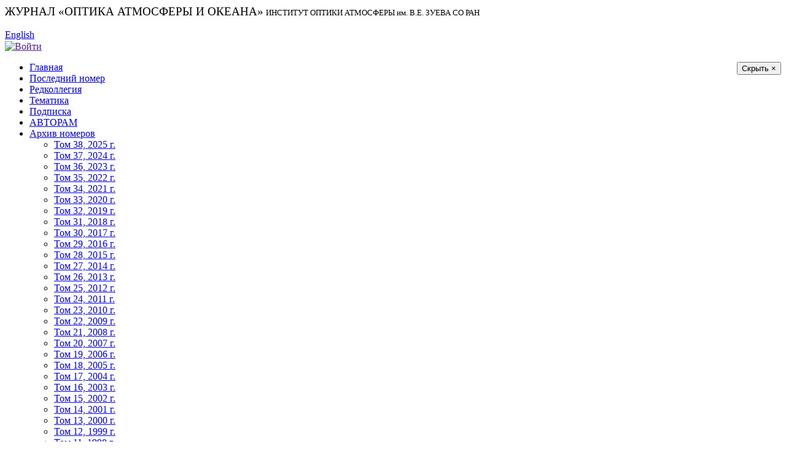

--- FILE ---
content_type: text/html; charset=UTF-8
request_url: https://ao-pv.iao.ru/ru/content/vol.1-1988/iss.11
body_size: 6804
content:
<!DOCTYPE html>
<html>

<head>
    <meta http-equiv="Content-Type" content="text/html" />
    <meta charset="UTF-8">
    <meta http-equiv="X-UA-Compatible" content="IE=edge">
    <meta name="viewport" content="width=device-width, initial-scale=1">
    <link rel="shortcut icon" href="/portal/favicon.ico" type="image/x-icon" />
        <title>Журнал «Оптика атмосферы и океана»</title>
    <meta name="csrf-param" content="_csrf-ao">
<meta name="csrf-token" content="c1Y7OpQY6hIezNxPFqRaH-gF1_syn2ppWvMuShd6WmABGxZg9X6cQnKHmRZl4G5Jq2GRogH-AyJttFwMUy0NDw==">

<link href="/assets/95fc121a/css/bootstrap.css" rel="stylesheet">
<link href="/portal/css/w3.css" rel="stylesheet">
<link href="/portal/css/main.css" rel="stylesheet">
<link href="/portal/css/form.css" rel="stylesheet">
<link href="/css/site.css" rel="stylesheet">
<link href="/portal/bvi/css/bvi.min.css" rel="stylesheet">
<link href="/assets/9d81c852/themes/redmond/jquery-ui.css" rel="stylesheet"></head>

<body class="ao">

<div id="wrapper">
    <header>
        <div class="logo">
            <div style="display: table-cell; vertical-align: middle">
                        <big>ЖУРНАЛ «ОПТИКА АТМОСФЕРЫ И ОКЕАНА»</big>
            <small>ИНСТИТУТ ОПТИКИ АТМОСФЕРЫ <low>им.</low> В.Е. ЗУЕВА СО РАН</small>
            </div>
        </div><!-- logo -->
        <div class="right w3-hide-small w3-hide-medium">
            <div style="display: table-cell; vertical-align: middle">
    	    
            <a href="#" class="bvi-panel-open " title="">
                <span class="icon icon__view mr-2"></span>
                <span></span>
            </a><br /><a href="/en/content/vol.1-1988/iss.11">English</a>            <div id="uinfo">
		                    <a href="" id="login" title="Login prompt"><img src="/portal/img/icons/login.png" height="16" title="Войти" style="vertical-align:middle" /></a>
		            </div>
            </div>
        </div><!-- right -->
    </header>
    
    <div id="login-dialog" style="margin:auto; width:420px"></div>    <!--div style="position: relative"-->
        
        <div class="left-menu" id="left-menu">
                        <button id="menu-hide" class="w3-button w3-hide-large" style="float:right;">Скрыть &times;</button>
                                    <!-- Menu !-->
            <ul class="menu"><li><a href="/ru/home">Главная</a></li>
<li><a href="/ru/current">Последний номер</a></li>
<li><a href="/ru/colleg">Редколлегия</a></li>
<li><a href="/ru/subject">Тематика</a></li>
<li><a href="/ru/subscr">Подписка</a></li>
<li><a href="/ru/rules">АВТОРАМ</a></li>
<li class="open"><a href="/ru/content">Архив номеров</a>
<ul>
<li><a href="/ru/content/vol.38-2025">Том 38, 2025 г.</a></li>
<li><a href="/ru/content/vol.37-2024">Том 37, 2024 г.</a></li>
<li><a href="/ru/content/vol.36-2023">Том 36, 2023 г.</a></li>
<li><a href="/ru/content/vol.35-2022">Том 35, 2022 г.</a></li>
<li><a href="/ru/content/vol.34-2021">Том 34, 2021 г.</a></li>
<li><a href="/ru/content/vol.33-2020">Том 33, 2020 г.</a></li>
<li><a href="/ru/content/vol.32-2019">Том 32, 2019 г.</a></li>
<li><a href="/ru/content/vol.31-2018">Том 31, 2018 г.</a></li>
<li><a href="/ru/content/vol.30-2017">Том 30, 2017 г.</a></li>
<li><a href="/ru/content/vol.29-2016">Том 29, 2016 г.</a></li>
<li><a href="/ru/content/vol.28-2015">Том 28, 2015 г.</a></li>
<li><a href="/ru/content/vol.27-2014">Том 27, 2014 г.</a></li>
<li><a href="/ru/content/vol.26-2013">Том 26, 2013 г.</a></li>
<li><a href="/ru/content/vol.25-2012">Том 25, 2012 г.</a></li>
<li><a href="/ru/content/vol.24-2011">Том 24, 2011 г.</a></li>
<li><a href="/ru/content/vol.23-2010">Том 23, 2010 г.</a></li>
<li><a href="/ru/content/vol.22-2009">Том 22, 2009 г.</a></li>
<li><a href="/ru/content/vol.21-2008">Том 21, 2008 г.</a></li>
<li><a href="/ru/content/vol.20-2007">Том 20, 2007 г.</a></li>
<li><a href="/ru/content/vol.19-2006">Том 19, 2006 г.</a></li>
<li><a href="/ru/content/vol.18-2005">Том 18, 2005 г.</a></li>
<li><a href="/ru/content/vol.17-2004">Том 17, 2004 г.</a></li>
<li><a href="/ru/content/vol.16-2003">Том 16, 2003 г.</a></li>
<li><a href="/ru/content/vol.15-2002">Том 15, 2002 г.</a></li>
<li><a href="/ru/content/vol.14-2001">Том 14, 2001 г.</a></li>
<li><a href="/ru/content/vol.13-2000">Том 13, 2000 г.</a></li>
<li><a href="/ru/content/vol.12-1999">Том 12, 1999 г.</a></li>
<li><a href="/ru/content/vol.11-1998">Том 11, 1998 г.</a></li>
<li><a href="/ru/content/vol.10-1997">Том 10, 1997 г.</a></li>
<li><a href="/ru/content/vol.9-1996">Том 9, 1996 г.</a></li>
<li><a href="/ru/content/vol.8-1995">Том 8, 1995 г.</a></li>
<li><a href="/ru/content/vol.7-1994">Том 7, 1994 г.</a></li>
<li><a href="/ru/content/vol.6-1993">Том 6, 1993 г.</a></li>
<li><a href="/ru/content/vol.5-1992">Том 5, 1992 г.</a></li>
<li><a href="/ru/content/vol.4-1991">Том 4, 1991 г.</a></li>
<li><a href="/ru/content/vol.3-1990">Том 3, 1990 г.</a></li>
<li><a href="/ru/content/vol.2-1989">Том 2, 1989 г.</a></li>
<li class="open"><a href="/ru/content/vol.1-1988">Том 1, 1988 г.</a>
<ul>
<li><a href="/ru/content/vol.1-1988/iss.01">Номер 01</a></li>
<li><a href="/ru/content/vol.1-1988/iss.02">Номер 02</a></li>
<li><a href="/ru/content/vol.1-1988/iss.03">Номер 03</a></li>
<li><a href="/ru/content/vol.1-1988/iss.04">Номер 04</a></li>
<li><a href="/ru/content/vol.1-1988/iss.05">Номер 05</a></li>
<li><a href="/ru/content/vol.1-1988/iss.06">Номер 06</a></li>
<li><a href="/ru/content/vol.1-1988/iss.07">Номер 07</a></li>
<li><a href="/ru/content/vol.1-1988/iss.08">Номер 08</a></li>
<li><a href="/ru/content/vol.1-1988/iss.09">Номер 09</a></li>
<li><a href="/ru/content/vol.1-1988/iss.10">Номер 10</a></li>
<li class="open"><a href="/ru/content/vol.1-1988/iss.11">Номер 11</a></li>
<li><a href="/ru/content/vol.1-1988/iss.12">Номер 12</a></li>
</ul>
</li>
</ul>
</li>
<li><a href="/ru/search">Поиск</a></li>
<li><a href="/ru/docs">Рецензирование</a></li>
<li><a href="http://www.iao.ru/ru">Сайт ИОА СО РАН</a></li></ul>            <!-- End of Menu !-->
        </div><!-- class="left-menu" -->
        <div class="w3-main content">
                        <div class="opt w3-hide-large">
                <div style="display: table-cell; vertical-align: middle">
                    
            <a href="#" class="bvi-panel-open " title="">
                <span class="icon icon__view mr-2"></span>
                <span></span>
            </a>&nbsp;<a href="/en/content/vol.1-1988/iss.11">English</a>                </div>
            </div>
            <button id="menu-show" class="w3-button w3-large w3-hide-large ms-fixed" title="Показать меню">&#9776;</button>
                        <div class="w3-col l12">
                <div class="padding">
                    
<!-- Content !-->
<!--div class="w3-col l12"-->
    <div class="padding">
        <div class="breadcrumbs"><a href="/ru/home">Главная</a> &raquo; <a href="/ru/content">Архив номеров</a> &raquo; <a href="/ru/content/vol.1-1988">Том 1, 1988 г.</a> &raquo; Номер 11</div>                
    <h1>Содержание номера 11 тома 1, 1988 г.</h1>



<div class="articles">
    <div>
                <a class="load" href="/ru/content/text?vol=1&amp;issue=11&amp;num=1" title="Текст статьи" target="_paper">pdf</a>                <a class="title" href="/ru/content/vol.1-1988/iss.11/1">
        1. Жиляков А. С., Макушкин Ю. С., Маликова А. Б., Улеников О. Н., Чеглоков А. Е., Черепанов В. Н. <strong>Внутримолекулярная потенциальная функция метана</strong>. С. 3-9        </a>     
                <span class="article">
            <h6>Библиографическая ссылка:</h6>
            <div id="ref-1" class="ref">Жиляков А. С., Макушкин Ю. С., Маликова А. Б., Улеников О. Н., Чеглоков А. Е., Черепанов В. Н. Внутримолекулярная потенциальная функция метана. // Оптика атмосферы и океана. 1988. Т. 1. № 11. С. 3-9.</div>
                        <a class="ref" href="" data-clipboard-target="div#ref-1">Скопировать ссылку в буфер обмена</a>
                    </span>
                    </div>
    <div>
                <a class="load" href="/ru/content/text?vol=1&amp;issue=11&amp;num=2" title="Текст статьи" target="_paper">pdf</a>                <a class="title" href="/ru/content/vol.1-1988/iss.11/2">
        2. Иванов В. Н. <strong>Рассеяние света нестабильными двухуровневыми атомами</strong>. С. 10-14        </a>     
                <span class="article">
            <h6>Библиографическая ссылка:</h6>
            <div id="ref-2" class="ref">Иванов В. Н. Рассеяние света нестабильными двухуровневыми атомами. // Оптика атмосферы и океана. 1988. Т. 1. № 11. С. 10-14.</div>
                        <a class="ref" href="" data-clipboard-target="div#ref-2">Скопировать ссылку в буфер обмена</a>
                    </span>
                    </div>
    <div>
                <a class="load" href="/ru/content/text?vol=1&amp;issue=11&amp;num=3" title="Текст статьи" target="_paper">pdf</a>                <a class="title" href="/ru/content/vol.1-1988/iss.11/3">
        3. Аполлонов В. В., Байцур Г. Г., Ермаченко А. В., Распопов Н. А., Свириденков Э. А., Семенов С. К., Фирсов К. Н. <strong>Динамика заселения метастабильного состояния A<sup>3</sup><font face ='symbol'>S</font><sup>+</sup> и азота в объемном самостоятельном разряде</strong>. С. 15-18        </a>     
                <span class="article">
            <h6>Библиографическая ссылка:</h6>
            <div id="ref-3" class="ref">Аполлонов В. В., Байцур Г. Г., Ермаченко А. В., Распопов Н. А., Свириденков Э. А., Семенов С. К., Фирсов К. Н. Динамика заселения метастабильного состояния A<sup>3</sup><font face ='symbol'>S</font><sup>+</sup> и азота в объемном самостоятельном разряде. // Оптика атмосферы и океана. 1988. Т. 1. № 11. С. 15-18.</div>
                        <a class="ref" href="" data-clipboard-target="div#ref-3">Скопировать ссылку в буфер обмена</a>
                    </span>
                    </div>
    <div>
                <a class="load" href="/ru/content/text?vol=1&amp;issue=11&amp;num=4" title="Текст статьи" target="_paper">pdf</a>                <a class="title" href="/ru/content/vol.1-1988/iss.11/4">
        4. Зеге Э. П., Кацев И. Л., Полонский И. И. <strong>Модификация малоуглового диффузионного приближения с учетом особенностей формы индикатрисы рассеяния в малых углах</strong>. С. 19-27        </a>     
                <span class="article">
            <h6>Библиографическая ссылка:</h6>
            <div id="ref-4" class="ref">Зеге Э. П., Кацев И. Л., Полонский И. И. Модификация малоуглового диффузионного приближения с учетом особенностей формы индикатрисы рассеяния в малых углах. // Оптика атмосферы и океана. 1988. Т. 1. № 11. С. 19-27.</div>
                        <a class="ref" href="" data-clipboard-target="div#ref-4">Скопировать ссылку в буфер обмена</a>
                    </span>
                    </div>
    <div>
                <a class="load" href="/ru/content/text?vol=1&amp;issue=11&amp;num=5" title="Текст статьи" target="_paper">pdf</a>                <a class="title" href="/ru/content/vol.1-1988/iss.11/5">
        5. Валентюк А. Н. <strong>Отношение сигнал-шум при наблюдении через рассеивающую среду</strong>. С. 28-33        </a>     
                <span class="article">
            <h6>Библиографическая ссылка:</h6>
            <div id="ref-5" class="ref">Валентюк А. Н. Отношение сигнал-шум при наблюдении через рассеивающую среду. // Оптика атмосферы и океана. 1988. Т. 1. № 11. С. 28-33.</div>
                        <a class="ref" href="" data-clipboard-target="div#ref-5">Скопировать ссылку в буфер обмена</a>
                    </span>
                    </div>
    <div>
                <a class="load" href="/ru/content/text?vol=1&amp;issue=11&amp;num=6" title="Текст статьи" target="_paper">pdf</a>                <a class="title" href="/ru/content/vol.1-1988/iss.11/6">
        6. Гырдев Л. Л. <strong>Непуассоновские статистические моменты фотоотсчетов, регистрируемых инерционной пересчетной схемой</strong>. С. 34-37        </a>     
                <span class="article">
            <h6>Библиографическая ссылка:</h6>
            <div id="ref-6" class="ref">Гырдев Л. Л. Непуассоновские статистические моменты фотоотсчетов, регистрируемых инерционной пересчетной схемой. // Оптика атмосферы и океана. 1988. Т. 1. № 11. С. 34-37.</div>
                        <a class="ref" href="" data-clipboard-target="div#ref-6">Скопировать ссылку в буфер обмена</a>
                    </span>
                    </div>
    <div>
                <a class="load" href="/ru/content/text?vol=1&amp;issue=11&amp;num=7" title="Текст статьи" target="_paper">pdf</a>                <a class="title" href="/ru/content/vol.1-1988/iss.11/7">
        7. Аржененко Н. И., Бондур В. Г. <strong>Классификация облачных форм по пространственным спектрам изображений</strong>. С. 38-45        </a>     
                <span class="article">
            <h6>Библиографическая ссылка:</h6>
            <div id="ref-7" class="ref">Аржененко Н. И., Бондур В. Г. Классификация облачных форм по пространственным спектрам изображений. // Оптика атмосферы и океана. 1988. Т. 1. № 11. С. 38-45.</div>
                        <a class="ref" href="" data-clipboard-target="div#ref-7">Скопировать ссылку в буфер обмена</a>
                    </span>
                    </div>
    <div>
                <a class="load" href="/ru/content/text?vol=1&amp;issue=11&amp;num=8" title="Текст статьи" target="_paper">pdf</a>                <a class="title" href="/ru/content/vol.1-1988/iss.11/8">
        8. Дворцов В. Л., Звенигородский С. Г. <strong>Фотодиссоциация оптически активных газов в мезосфере и нижней термосфере</strong>. С. 46-54        </a>     
                <span class="article">
            <h6>Библиографическая ссылка:</h6>
            <div id="ref-8" class="ref">Дворцов В. Л., Звенигородский С. Г. Фотодиссоциация оптически активных газов в мезосфере и нижней термосфере. // Оптика атмосферы и океана. 1988. Т. 1. № 11. С. 46-54.</div>
                        <a class="ref" href="" data-clipboard-target="div#ref-8">Скопировать ссылку в буфер обмена</a>
                    </span>
                    </div>
    <div>
                <a class="load" href="/ru/content/text?vol=1&amp;issue=11&amp;num=9" title="Текст статьи" target="_paper">pdf</a>                <a class="title" href="/ru/content/vol.1-1988/iss.11/9">
        9. Бакут П. А., Плотников И. П., Рожков И. А., Ряхин А. Д., Свиридов К. Н. <strong>Восстановление астрономического изображения в синтезированном телескопе</strong>. С. 55-61        </a>     
                <span class="article">
            <h6>Библиографическая ссылка:</h6>
            <div id="ref-9" class="ref">Бакут П. А., Плотников И. П., Рожков И. А., Ряхин А. Д., Свиридов К. Н. Восстановление астрономического изображения в синтезированном телескопе. // Оптика атмосферы и океана. 1988. Т. 1. № 11. С. 55-61.</div>
                        <a class="ref" href="" data-clipboard-target="div#ref-9">Скопировать ссылку в буфер обмена</a>
                    </span>
                    </div>
    <div>
                <a class="load" href="/ru/content/text?vol=1&amp;issue=11&amp;num=10" title="Текст статьи" target="_paper">pdf</a>                <a class="title" href="/ru/content/vol.1-1988/iss.11/10">
        10. Стойкова Е. В., Фердинандов Э. С., Митев В. А. <strong>О выборе оптимального временного интервала между регистрациями изображений при корреляционно-экстремальных измерениях скорости оптических неоднородностей</strong>. С. 62-67        </a>     
                <span class="article">
            <h6>Библиографическая ссылка:</h6>
            <div id="ref-10" class="ref">Стойкова Е. В., Фердинандов Э. С., Митев В. А. О выборе оптимального временного интервала между регистрациями изображений при корреляционно-экстремальных измерениях скорости оптических неоднородностей. // Оптика атмосферы и океана. 1988. Т. 1. № 11. С. 62-67.</div>
                        <a class="ref" href="" data-clipboard-target="div#ref-10">Скопировать ссылку в буфер обмена</a>
                    </span>
                    </div>
    <div>
                <a class="load" href="/ru/content/text?vol=1&amp;issue=11&amp;num=11" title="Текст статьи" target="_paper">pdf</a>                <a class="title" href="/ru/content/vol.1-1988/iss.11/11">
        11. Балденков Г. И., Балин Ю. С., Ковалев В. А., Козинцев В. И., Мовчан И. А., Можаров Е. А., Рыбаков Е. Е. <strong>ЛИДАР ДЛЯ ИЗМЕРЕНИЯ НАКЛОННОЙ ДАЛЬНОСТИ ВИДИМОСТИ "ЭЛЕКТРОНИКА-03"</strong>. С. 68-75        </a>     
                <span class="article">
            <h6>Библиографическая ссылка:</h6>
            <div id="ref-11" class="ref">Балденков Г. И., Балин Ю. С., Ковалев В. А., Козинцев В. И., Мовчан И. А., Можаров Е. А., Рыбаков Е. Е. ЛИДАР ДЛЯ ИЗМЕРЕНИЯ НАКЛОННОЙ ДАЛЬНОСТИ ВИДИМОСТИ "ЭЛЕКТРОНИКА-03". // Оптика атмосферы и океана. 1988. Т. 1. № 11. С. 68-75.</div>
                        <a class="ref" href="" data-clipboard-target="div#ref-11">Скопировать ссылку в буфер обмена</a>
                    </span>
                    </div>
    <div>
                <a class="load" href="/ru/content/text?vol=1&amp;issue=11&amp;num=12" title="Текст статьи" target="_paper">pdf</a>                <a class="title" href="/ru/content/vol.1-1988/iss.11/12">
        12. Зуев В. Е., Селиванов А. С., Фомин В. В., Панфилов А. С., Романов А. В., Афонин С. В., Хамарин В. И. <strong>ИЗМЕРЕНИЕ ТЕМПЕРАТУРЫ ПОВЕРХНОСТИ ОКЕАНА АППАРАТУРОЙ МСУ-СК СО СПУТНИКА "КОСМОС-1689"</strong>. С. 76-80        </a>     
                <span class="article">
            <h6>Библиографическая ссылка:</h6>
            <div id="ref-12" class="ref">Зуев В. Е., Селиванов А. С., Фомин В. В., Панфилов А. С., Романов А. В., Афонин С. В., Хамарин В. И. ИЗМЕРЕНИЕ ТЕМПЕРАТУРЫ ПОВЕРХНОСТИ ОКЕАНА АППАРАТУРОЙ МСУ-СК СО СПУТНИКА "КОСМОС-1689". // Оптика атмосферы и океана. 1988. Т. 1. № 11. С. 76-80.</div>
                        <a class="ref" href="" data-clipboard-target="div#ref-12">Скопировать ссылку в буфер обмена</a>
                    </span>
                    </div>
    <div>
                <a class="load" href="/ru/content/text?vol=1&amp;issue=11&amp;num=13" title="Текст статьи" target="_paper">pdf</a>                <a class="title" href="/ru/content/vol.1-1988/iss.11/13">
        13. Ивлев Л. С., Кондратьев К. Я., Максименко О. В., Сирота В. Г., Шашкин А. В. <strong>Короткопериодические вариации содержания озона и интенсивности солнечной радиации в приземном слое атмосферы</strong>. С. 81-88        </a>     
                <span class="article">
            <h6>Библиографическая ссылка:</h6>
            <div id="ref-13" class="ref">Ивлев Л. С., Кондратьев К. Я., Максименко О. В., Сирота В. Г., Шашкин А. В. Короткопериодические вариации содержания озона и интенсивности солнечной радиации в приземном слое атмосферы. // Оптика атмосферы и океана. 1988. Т. 1. № 11. С. 81-88.</div>
                        <a class="ref" href="" data-clipboard-target="div#ref-13">Скопировать ссылку в буфер обмена</a>
                    </span>
                    </div>
    <div>
                <a class="load" href="/ru/content/text?vol=1&amp;issue=11&amp;num=14" title="Текст статьи" target="_paper">pdf</a>                <a class="title" href="/ru/content/vol.1-1988/iss.11/14">
        14. Заспа Ю. П., Киреев С. В., Проценко Е. Д. <strong>Влияние буферных газов на флуоресценцию изотопов молекулярного йода</strong>. С. 89-93        </a>     
                <span class="article">
            <h6>Библиографическая ссылка:</h6>
            <div id="ref-14" class="ref">Заспа Ю. П., Киреев С. В., Проценко Е. Д. Влияние буферных газов на флуоресценцию изотопов молекулярного йода. // Оптика атмосферы и океана. 1988. Т. 1. № 11. С. 89-93.</div>
                        <a class="ref" href="" data-clipboard-target="div#ref-14">Скопировать ссылку в буфер обмена</a>
                    </span>
                    </div>
    <div>
                <a class="load" href="/ru/content/text?vol=1&amp;issue=11&amp;num=15" title="Текст статьи" target="_paper">pdf</a>                <a class="title" href="/ru/content/vol.1-1988/iss.11/15">
        15. Ануфриев А. В., Зимин Ю. А., Лопаткин В. Н., Толмачев А. И. <strong>Апостериорная параллельная обработка информации при адаптивном восстановлении изображений</strong>. С. 94-98        </a>     
                <span class="article">
            <h6>Библиографическая ссылка:</h6>
            <div id="ref-15" class="ref">Ануфриев А. В., Зимин Ю. А., Лопаткин В. Н., Толмачев А. И. Апостериорная параллельная обработка информации при адаптивном восстановлении изображений. // Оптика атмосферы и океана. 1988. Т. 1. № 11. С. 94-98.</div>
                        <a class="ref" href="" data-clipboard-target="div#ref-15">Скопировать ссылку в буфер обмена</a>
                    </span>
                    </div>
    <div>
                <a class="load" href="/ru/content/text?vol=1&amp;issue=11&amp;num=16" title="Текст статьи" target="_paper">pdf</a>                <a class="title" href="/ru/content/vol.1-1988/iss.11/16">
        16. Аброскин А. Г., Нольде С. Е., Фадеев В. В. <strong>Количественная дистанционная диагностика нефтяных загрязнений в объеме воды</strong>. С. 99-103        </a>     
                <span class="article">
            <h6>Библиографическая ссылка:</h6>
            <div id="ref-16" class="ref">Аброскин А. Г., Нольде С. Е., Фадеев В. В. Количественная дистанционная диагностика нефтяных загрязнений в объеме воды. // Оптика атмосферы и океана. 1988. Т. 1. № 11. С. 99-103.</div>
                        <a class="ref" href="" data-clipboard-target="div#ref-16">Скопировать ссылку в буфер обмена</a>
                    </span>
                    </div>
    <div>
                <a class="load" href="/ru/content/text?vol=1&amp;issue=11&amp;num=17" title="Текст статьи" target="_paper">pdf</a>                <a class="title" href="/ru/content/vol.1-1988/iss.11/17">
        17. Акименко Р. М., Арефьев В. Н., Баранов Ю. И., Серегин А. М., Сизов Н. И., Чебуркин Н. В. <strong>Поглощение водяным паром излучения CO<sub>2</sub>-лазеров на изотопах <sup>13</sup>C<sup>16</sup>O<sub>2</sub> и <sup>12</sup>C<sup>18</sup>O<sub>2</sub></strong>. С. 104-107        </a>     
                <span class="article">
            <h6>Библиографическая ссылка:</h6>
            <div id="ref-17" class="ref">Акименко Р. М., Арефьев В. Н., Баранов Ю. И., Серегин А. М., Сизов Н. И., Чебуркин Н. В. Поглощение водяным паром излучения CO<sub>2</sub>-лазеров на изотопах <sup>13</sup>C<sup>16</sup>O<sub>2</sub> и <sup>12</sup>C<sup>18</sup>O<sub>2</sub>. // Оптика атмосферы и океана. 1988. Т. 1. № 11. С. 104-107.</div>
                        <a class="ref" href="" data-clipboard-target="div#ref-17">Скопировать ссылку в буфер обмена</a>
                    </span>
                    </div>
    <div>
                <a class="load" href="/ru/content/text?vol=1&amp;issue=11&amp;num=18" title="Текст статьи" target="_paper">pdf</a>                <a class="title" href="/ru/content/vol.1-1988/iss.11/18">
        18. Афонин М. А., Донченко В. А., Землянов А. А., Землянов Ал. А., Кабанов А. М. <strong>Диагностика структуры интенсивного лазерного пучка методами РВТ</strong>. С. 108-110        </a>     
                <span class="article">
            <h6>Библиографическая ссылка:</h6>
            <div id="ref-18" class="ref">Афонин М. А., Донченко В. А., Землянов А. А., Землянов Ал. А., Кабанов А. М. Диагностика структуры интенсивного лазерного пучка методами РВТ. // Оптика атмосферы и океана. 1988. Т. 1. № 11. С. 108-110.</div>
                        <a class="ref" href="" data-clipboard-target="div#ref-18">Скопировать ссылку в буфер обмена</a>
                    </span>
                    </div>
</div>


    </div> <!-- class="padding" !-->
<!--/div--> <!-- class="w3-col l12" !-->
<!-- End of Content !-->

                </div><!-- class="padding" !-->
            </div><!-- class="w3-col l12" !-->
        </div><!-- class="w3-main" -->
        
        <div class="clear"></div>
    <!--/div-->
</div>

<!-- Footer !-->
<footer>
    <div class="w3-row content">
        <div class="w3-col l3 stat">
            <a href="/cgi-bin/awstats.pl/?config=ao" target="_new">Статистика посещений</a>
        </div>
        <div class="w3-col l6">
            Администратор сайта: webmaster@iao.ru<br />
            Все права защищены &copy;&nbsp;<br />
            Работает на <a href="https://www.yiiframework.com/" rel="external">Yii Framework</a>&nbsp;&nbsp;Дизайн сайта: : <a href="http://rosbd.com" target="_blank">rbd</a>.
        </div>
        <div class="w3-col l2">
            Тел: (3822)  492-431<br />
            Факс: (3822)  492-086<br />
            E-mail: journal@iao.ru        </div>
    </div>
</footer>
<!-- End of Footer !-->

<div class="use-cookies" id="we-use-cookies-block" style="display:none;">
<div class="container">
    <div class="row">
        <div class="col-1 use-cookies__content"><details class="cookies-details">
            <summary class="cookies-title">Нажимая кнопку «СОГЛАСЕН», Вы подтверждаете то, что Вы проинформированы об использовании cookies на нашем сайте.</summary>
            <div class="cookies-content">Для того, чтобы мы могли качественно предоставить Вам услуги, мы используем cookies, которые сохраняются на Вашем компьютере. Отключить cookies Вы можете в настройках своего браузера.</div>
        </details></div>
        <div class="col-2"><button class="btn btn_block" id="accept-cookies-button">Согласен</button></div>
    </div>
</div>
</div>


<script src="/portal/js/clipboard.min.js"></script>
<script src="/assets/6598f1d6/jquery.js"></script>
<script src="/assets/ad2c2f6/yii.js"></script>
<script src="/portal/bvi/js/responsivevoice.min.js"></script>
<script src="/portal/bvi/js/js.cookie.min.js"></script>
<script src="/portal/bvi/js/bvi.js"></script>
<script src="/assets/9d81c852/jquery-ui.js"></script>
<script>jQuery(function ($) {

var clipboard = new Clipboard("a.ref");  
clipboard.on("success", function(e) {
    e.clearSelection();
    alert("Скопировано в буфер обмена" + ":\n" + e.text);
});
clipboard.on("error", function(e) {
    e.clearSelection();
    alert("Ошибка" + ":\n" + "Выделите текст над нажатой ссылкой и нажмите \"Ctrl+C\" для копирования его в буфер обмена");
});


$(".bvi-panel-open").bvi("Init",{"lang":"ru"});


$("#menu-show").click(function() {
    $("#left-menu").slideDown();
    //$(this).hide();
});


$("#login").click(function() {
    //alert("login");
    $.ajax({
        url: "/ru/users/login",
        dataType: "html",
        success: function(html) {
        //alert(html);
            $("#login-dialog").html(html);
            $("#login-dialog").dialog({
                width: 455,
                modal: true,
                title: "Вход в систему"
            });
        }
    });
    //alert("login");
    return false;
});


$("#menu-hide").click(function() {
    $("#left-menu").slideUp();
    //$("#menu-show").show();
});
$(window).scroll(function() {
    if($(this).width() > 976) return;
    var vShift = $(window).scrollTop();
    if (vShift > 127) {
        $("#menu-show").css("top", 0);
        $("#left-menu").css("top", 0);
    } else {
        $("#menu-show").css("top", 127-vShift);
        $("#left-menu").css("top", 127-vShift);
    }
});
$(window).resize(function() {
//alert($(this).width());
    if($(this).width()>976) {
        //if ($("#left-menu").css("display")=="none") {
            $("#left-menu").css("top", 0);
            $("#left-menu").css("display", "block");
        //}
    } else {
        $("#left-menu").css("display", "none");
        var vShift = $(window).scrollTop();
        if (vShift > 127) {
            $("#menu-show").css("top", 0);
            $("#left-menu").css("top", 0);
        } else {
            $("#menu-show").css("top", 127-vShift);
            $("#left-menu").css("top", 127-vShift);
        }
    }
});
if (localStorage.getItem('cookie_consent') !== 'accepted') {
    document.getElementById('we-use-cookies-block').style.display = 'block';

    document.getElementById('accept-cookies-button').addEventListener('click', function() {
      localStorage.setItem('cookie_consent', 'accepted');
      document.getElementById('we-use-cookies-block').style.display = 'none';
    });
  };

});</script></body>

</html>

